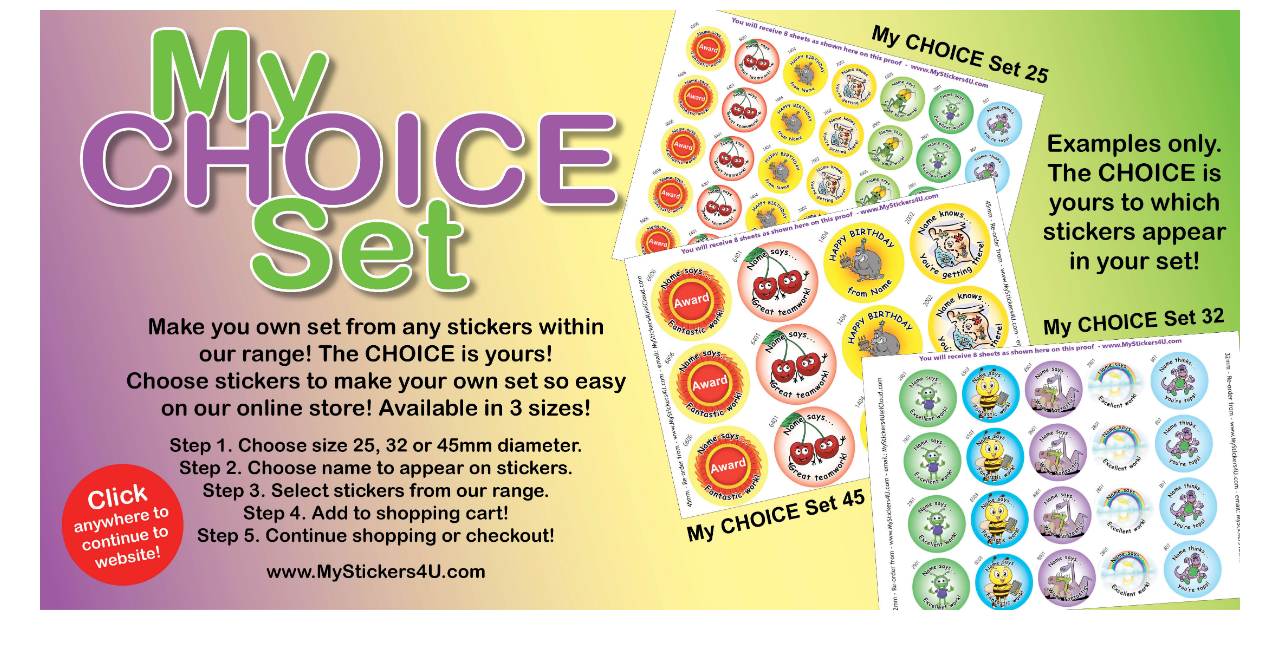

--- FILE ---
content_type: text/html; charset=utf-8
request_url: https://mystickers4u.com/g/1263869/my-choice-set.html
body_size: 2296
content:


<!DOCTYPE html PUBLIC "-//W3C//DTD XHTML 1.0 Transitional//EN" "http://www.w3.org/TR/xhtml1/DTD/xhtml1-transitional.dtd">
<html xmlns="http://www.w3.org/1999/xhtml" xmlns:og="http://ogp.me/ns#" xmlns:fb="https://www.facebook.com/2008/fbml">
<head data-page-type="CustomPages">
    <meta name="viewport" content="width=device-width" />
    <title>My CHOICE Set</title>

    <meta name='geo.country' content='AU' />
<meta name='country' content='Australia' />
<meta name='state' content='NSW' />
<meta name='city' content='NORAVILLE' />
<meta name='zipcode' content='2263' />



<meta name='Keywords' content='Stickers Teacher Teachers Personalised Reward Merit
Personalised personalised stickers teacher teachers education reward encourage dance dancing stickers swimming swim ' />
<meta name='Description' content='Personalised Reward Stickers for Teachers' />

<title>MyStickers4U</title>
    


    <script data-script-type='inline' >var loadDeferredStyles=function(n,t){var i=window.requestAnimationFrame||window.mozRequestAnimationFrame||window.webkitRequestAnimationFrame||window.msRequestAnimationFrame,r=function(n,t){var i=document.createElement("link"),r;i.rel="stylesheet";i.type="text/css";i.href=t;r=document.getElementById(n);r.parentElement.replaceChild(i,r)};i?i(function(){window.setTimeout(function(){r(n,t)},0)}):window.addEventListener("load",function(){r(n,t)})}</script>

<link href="/css/all?v=JX6CrBWIVi3unpm5VxcJCeIsC9N-rbF2r3Q2CY13gs01" rel="stylesheet"/>

                <link rel="stylesheet" type="text/css" href="https://mystickers4u.com/css/style.CustomPages.css?sd=57345a434e727051367259615a53536842554676372f346c366e54697a45436437644b77336155575451484c682b734c666474517567324f4668425352387147" />


    
</head>
<body>
    <div id="pnlMain" class="MainOut CustomPages SplashPage">
        <div id="divHeaderOutside">
        </div>
        <div class="MainIn">
            <table class="Main" width="100%" cellpadding="0" cellspacing="0">
                <tr>
                    <td>
                        <table id="tblMain" cellspacing="0" cellpadding="0" border="0" runat="server" style="width: 100%; min-height: 400px;">
                            <tr>
                                <td valign="top" id="tdMiddle" class="CenterColumn">
                                    <div class="CenterColumnContainer">
                                        <table id="tblMiddle" style="width: 100%;" cellspacing="10" cellpadding="0" border="0">
                                            <tr>
                                                <td id="tdCenter">
                                                    <div class="CenterSectionOut">
                                                        <div class="CenterSectionIn">
                                                            <table class="CenterSection" style="width:100%;" cellpadding="0" cellspacing="0">
                                                                <tr style="vertical-align: top;" class="verticalWidgetContainer">
                                                                    <td>
                                                                        
<style type="text/css">
    .CenterSection .CenterSectionWidget .CustomPage .wWrapperOut {
        margin-top: 0px !important;
    }
</style>
<script type="text/javascript">
    var landingQueryString = "?customPageID=1263869";
</script>

<div class="w10 CenterSectionWidget ">
    <div class="CustomPage " style="">
        <div class="wWrapperOut">
            <div class="wWrapperIn">
                <table class="wWrapper" width="100%" border="0" cellpadding="0" cellspacing="0">
                    <tbody>
                        <tr>
                            <td>
                                <div class="wCenterOut">
                                    <div class="wCenterIn">
                                        <div class="wCenter">
                                
    <div class="CustomPageBody"><a href="/g/1261436/.html"><img alt="" height="600" src="https://static.shop033.com/resources/41/170305/Image/My%20CHOICE%20Set%20Splash.jpg" width="1200" /></a></div>
                                        </div>
                                    </div>
                                </div>
                            </td>
                        </tr>
                    </tbody>
                </table>
            </div>
        </div>
    </div>
</div>

                                                                    </td>
                                                                </tr>
                                                            </table>
                                                        </div>
                                                    </div>
                                                </td>
                                            </tr>
                                        </table>
                                    </div>
                                </td>
                            </tr>
                        </table>
                    </td>
                </tr>
            </table>
        </div>
        <div id="divFooterOutside">
        </div>
    </div>
</body>
</html>
<!-- Searching for the site host by hostname in repo	0.423	0.423-->
<!-- Getting SiteHost	0.0259	0.4489-->
<!-- Creating new session	2.5275	2.5275-->
<!-- Getting Session	2.3408	5.3172-->
<!-- Searching for the secure host in repo	0.0049	0.0049-->
<!-- Getting SecureHost	0.002	0.0069-->
<!-- Searching for the site in repo	0.5711	0.5711-->
<!-- Getting Site	0.0047	0.5758-->
<!-- Finding Country using Ip2Country	8.6476	8.6476-->
<!-- Updating session	2.5399	2.5399-->
<!-- Updating session	2.6381	2.6381-->
<!-- Updating session	0.0208	2.6589-->
<!-- Updating session	2.4986	2.4986-->
<!-- Updating session	0.0226	2.5212-->
<!-- Getting RequestParameters	1.2832	17.6508-->
<!-- Convertion to ThemeFacade	0.2853	0.2853-->
<!-- Getting ThemeFacade	0.141	0.4263-->
<!-- Getting OrderFacade	4.4295	4.4295-->
<!-- Getting AshopContext	0.6223	29.0288-->
<!-- Page: Custom Page	15.781	44.8098-->
<!-- useRenderCriticalCSS	0.0024	0.0024-->
<!-- OutputCache: GetById	0.0698	0.0698-->
<!-- OutputCache: GetById	0.0546	0.0546-->
<!-- OutputCacheAttribute.OnActionExecuting	0.0597	0.1841-->
<!-- Widget: SeoInfo	0.0046	0.0046-->
<!-- OutputCache: Update	4.3829	4.3829-->
<!-- OutputCacheAttribute.ExecuteCallback	0.0421	4.425-->
<!-- LoadBundleContent(~/js/loadDeferredStyles)	0.002	0.002-->
<!-- InlineScriptFromBundle(~/js/loadDeferredStyles)	0.007	0.009-->
<!-- CssUrlByFileName	0.0226	0.0226-->
<!-- Total Time: 51.6053 ms.-->


--- FILE ---
content_type: text/css; charset=utf-8
request_url: https://mystickers4u.com/css/style.CustomPages.css?sd=57345a434e727051367259615a53536842554676372f346c366e54697a45436437644b77336155575451484c682b734c666474517567324f4668425352387147
body_size: 2941
content:
.wButton{border-radius:0; -webkit-border-radius: 4px; -moz-border-radius: 4px; -khtml-border-radius: 4px; border-width:0 !important; font-size:100% !important; padding:3px; -webkit-transition: background-color 0.4s ease; -moz-transition: background-color 0.4s ease; -o-transition: background-color 0.4s ease; transition: background-color 0.4s ease;}.wHeader{padding: 8px 0; font-size: 16px; font-weight: bold;}.Section1 .wHeader{text-align:center;}.Section5 .wHeader{padding-left: 10px;}.wWrapper{padding:0px;}.Section8 .wWrapper{padding:10px;}.wWrapperOut{border-radius:4px; -webkit-border-radius: 4px; -moz-border-radius: 4px; -khtml-border-radius: 4px;}.wCenter{padding:0px !important;}.LeftSection .wCenter, .RightSection .wCenter{ padding:0px 12px !important;}.Section1 .ShoppingCart{ position:absolute; right:0; top:0;}.Section1 .MemberBox{ position:absolute; left:0; top:0;}.Section1 .ShoppingCart .wCenter, .Section1 .MemberBox .wCenter{ padding:0px 10px 10px 10px !important;}.Section1 .CustomMenu ul, .Section1 .CustomPagesMenu ul, .Section1 .Categories ul, .Section1 .Brands ul{ float:right;}.Section1 .CustomMenu ul a, .Section1 .CustomPagesMenu ul a, .Section1 .Categories ul a, .Section1 .Brands ul a{padding: 6px 10px; display: block; -webkit-transition: background-color 0.4s ease; -moz-transition: background-color 0.4s ease; -o-transition: background-color 0.4s ease; transition: background-color 0.4s ease; margin: 0 3px;}.Section1 .ShoppingCart .wButton{font-size: 11px !important; padding: 4px 5px;}.Section1 .ShoppingCart br, .Section1 .ShoppingCart .CalculateShippingLink{ display:none;}.Section2 .CustomMenu ul li, .Section2 .CustomPagesMenu ul li, .Section2 .Categories ul i, .Section2 .Brands ul li{-webkit-transition: all 0.3s ease-in-out; -moz-transition: all 0.3s ease-in-out; -o-transition: all 0.3s ease-in-out; transition: all 0.3s ease-in-out;}.Section2 .CustomMenu ul a, .Section2 .CustomPagesMenu ul a, .Section2 .Brands ul a{padding: 6px 10px 6px 10px; display:block; font-size:12px; -webkit-transition: all 0.3s ease-in-out; -moz-transition: all 0.3s ease-in-out; -o-transition: all 0.3s ease-in-out; transition: all 0.3s ease-in-out;}.Section2 .Categories ul a{padding: 12px 14px 12px 14px; display:block; font-size:15px; font-weight:bold; -webkit-transition: all 0.3s ease-in-out; -moz-transition: all 0.3s ease-in-out; -o-transition: all 0.3s ease-in-out; transition: all 0.3s ease-in-out;}.Section2 .CustomMenu ul li, .Section2 .CustomPagesMenu ul li, .Section2 .Brands ul li{padding: 0 3px 0 0; background-image:url(//static.shop033.com/resources/63/1000035/picture/F9/83244793.png); background-position:right center; background-repeat:no-repeat; display:block;}.Section2 .Categories ul li{ padding: 0 3px 0 0; background-image:url(//static.shop033.com/resources/63/1000035/picture/99/83218073.png); background-position:right center; background-repeat:no-repeat; display:block;}.Section2 .CustomMenu ul li.last, .Section2 .CustomPagesMenu ul li.last, .Section2 .Categories ul li.last, .Section2 .Brands ul li.last, .Section2 .CustomMenu ul li ul li, .Section2 .CustomPagesMenu ul li ul li, .Section2 .Categories ul li ul li, .Section2 .Brands ul li ul li{background-image:none;}.Section2 .CustomMenu ul ul, .Section2 .CustomPagesMenu ul ul, .Section2 .Categories ul ul, .Section2 .Brands ul ul{box-shadow: 3px 3px 6px rgba(0,0,0,0.3); -moz-box-shadow: 3px 3px 6px rgba(0,0,0,0.3); -webkit-box-shadow: 3px 3px 6px rgba(0,0,0,0.3);}.Section2 .CustomMenu ul li ul a, .Section2 .Categories ul li ul a{padding:7px 12px; display:block; font-size:12px; font-weight:400;}.Section2 .CustomMenu ul li ul a:hover, .Section2 .Categories ul li ul a:hover{background-image:url(//static.shop033.com/resources/63/1000035/picture/6C/83000428.png); background-position: left center; background-repeat:no-repeat;}.LeftSection .CustomMenu ul a, .LeftSection .CustomPagesMenu ul a, .LeftSection .Categories ul a, .LeftSection .Brands ul a, .RightSection .CustomMenu ul a, .RightSection .CustomPagesMenu ul a, .RightSection .Categories ul a, .RightSection .Brands ul a{ padding:5px 0; display:block;}.DataViewItem{ border:1px solid #ddd; margin:5px; padding:10px;}.DataViewItemOurPrice{font-size: 150%;}.DataViewItemThumbnailImage{ margin-bottom:10px;}.RecentBlogPosts .recent-blog-timestamp, .RecentBlogPosts .recent-blog-title, .RecentBlogPosts .recent-blog-description{ float: left; width: 100%; display: block;}.Section8 .CustomPagesMenu ul a{padding: 5px 0; display: block; border-bottom: 1px solid #f0f0f0;}.Section8 .CustomPagesMenu ul li.last a{border-bottom: 0px solid #f0f0f0;}.Newsletter .wTextField{margin-bottom: 5px; width: 94%; padding: 5px; border-radius: 4px; border: 1px solid #ccc; outline: none;}.RecentBlogPosts .recent-blog-item{padding-bottom: 14px; padding-left: 0; float: left;}.RecentBlogPosts .recent-blog-timestamp{ font-style: italic;}.RecentBlogPosts .recent-blog-title{margin: 1px 0;}.NewProducts .DataViewItem, .BestSellers .DataViewItem{ background-color: #fff;} body{font-family: Arial; font-size: 14px; color: rgb(68,68,68); background-color: transparent; margin: 0 0 0 0;}table,td,tr,div,span,p{font-family:Arial} a{color: rgb(68,68,68); text-decoration: none;}a:hover{color: rgb(68,68,68); text-decoration: none;}a:visited{color: rgb(68,68,68);}.Categories .dropdown-vertical ul, .Categories .list-vertical ul, .Brands ul, .CustomPagesMenu .dropdown-vertical ul, .CustomPagesMenu .list-vertical ul, .CustomMenu .dropdown-vertical ul, .CustomMenu .list-vertical ul{list-style-position: outside;list-style-type: none;padding: 0;18px;margin-top: 0px;margin-bottom: 0px;} .wTextField{font-family: Arial; font-size: 14px;}select{font-family: Arial; font-size: 14px;}.wWrapperOut, .wWrapperIn, .wWrapperContent{padding: 0px; position: relative;} .wHeaderOut, .wHeaderIn, .wHeaderContent{padding: 0px; position: relative;} .wFooterOut, .wFooterIn, .wFooterContent{padding: 0px; position: relative;} .LeftColumn{width: 30px;}.RightColumn{width: 30px;}.Main{width: 1200px; border: 0 solid rgb(237,234,221); background-color: transparent; alignment: center; margin-left: auto; margin-right: auto; -moz-border-radius: 5px; -webkit-border-radius: 5px; -khtml-border-radius: 5px; border-radius: 5px; behavior: url('/css/ie-css3.htc');}.AshopLinkItem{width: 1200px;}.HeaderSection{border: 0 solid rgb(255,255,255); background-color: rgb(236,249,214);}.HeaderSection .HeaderSectionWidget .wWrapperOut{margin: 20px 0 20px 0; background-color: transparent;}.HeaderSectionWidget li:hover{background-color: transparent;}.HeaderSectionWidget .dropdown li li{background-color: transparent;}.HeaderSectionWidget .dropdown li li a:hover{background-color: rgb(255,255,255);}.HeaderSection .HeaderSectionWidget .wHeaderOut{background-color: transparent;}.HeaderSection .HeaderSectionWidget .wFooterOut{background-color: transparent;}.FooterSection{border: 0 solid rgb(255,255,255); background-color: rgb(108,108,108); -moz-border-radius: 4px; -webkit-border-radius: 4px; -khtml-border-radius: 4px; border-radius: 4px; behavior: url('/css/ie-css3.htc');}.FooterSection .FooterSectionWidget .wWrapperOut{margin: 10px 10px 10px 10px; background-color: transparent;}.FooterSectionWidget li:hover{background-color: transparent;}.FooterSectionWidget .dropdown li li{background-color: transparent;}.FooterSectionWidget .dropdown li li a:hover{background-color: rgb(255,255,255);}.FooterSection .FooterSectionWidget .wHeaderOut{background-color: transparent;}.FooterSection .FooterSectionWidget .wFooterOut{background-color: transparent;}.CenterSection{border: 0 solid rgb(0,0,0); background-color: rgb(255,255,255); -moz-border-radius: 4px; -webkit-border-radius: 4px; -khtml-border-radius: 4px; border-radius: 4px; behavior: url('/css/ie-css3.htc');}.CenterSection .CenterSectionWidget .wWrapperOut{margin: 10px 10px 10px 10px; background-color: transparent;}.CenterSectionWidget li:hover{background-color: transparent;}.CenterSectionWidget .dropdown li li{background-color: transparent;}.CenterSectionWidget .dropdown li li a:hover{background-color: rgb(255,255,255);}.CenterSection .CenterSectionWidget .wHeaderOut{background-color: transparent;}.CenterSection .CenterSectionWidget .wFooterOut{background-color: transparent;}.LeftColumn{background-color: transparent;}.LeftSection{border: 0 solid rgb(248,248,248); background-color: transparent;}.LeftSection .LeftSectionWidget .wWrapperOut{margin: 5px 5px 5px 5px; background-color: rgb(255,255,255);}.LeftSectionWidget li:hover{background-color: rgb(249,248,244);}.LeftSectionWidget .dropdown li li{background-color: rgb(249,248,244);}.LeftSectionWidget .dropdown li li a:hover{background-color: rgb(255,255,255);}.LeftSection .LeftSectionWidget .wHeaderOut{background-color: rgb(238,234,222);}.LeftSection .LeftSectionWidget .wFooterOut{background-color: rgb(238,234,222);}.Section1{border: 0 solid transparent;}.Section1 .Section1Widget .wWrapperOut{margin: 0 0 0 0; background-color: rgb(253,253,251);}.Section1Widget li:hover{background-color: transparent;}.Section1Widget .dropdown li li{background-color: transparent;}.Section1Widget .dropdown li li a:hover{background-color: rgb(253,253,251);}.Section1 .Section1Widget .wHeaderOut{background-color: rgb(226,220,203);}.Section1 .Section1Widget .wFooterOut{background-color: rgb(226,220,203);}.Section2{border: 0 solid transparent; background-color: rgb(166,101,252);}.Section2 .Section2Widget .wWrapperOut{margin: 0 0 0 0; background-color: rgb(253,253,251);}.Section2Widget li:hover{background-color: rgb(249,248,244);}.Section2Widget .dropdown li li{background-color: rgb(249,248,244);}.Section2Widget .dropdown li li a:hover{background-color: rgb(253,253,251);}.Section2 .Section2Widget .wFooterOut{background-color: rgb(237,234,221);}.Section5{border: 0 solid rgb(255,255,255); background-color: rgb(255,255,255); -moz-border-radius: 4px; -webkit-border-radius: 4px; -khtml-border-radius: 4px; border-radius: 4px; behavior: url('/css/ie-css3.htc');}.Section5 .Section5Widget .wWrapperOut{margin: 0 0 0 0; background-color: rgb(249,248,243);}.Section5Widget li:hover{background-color: rgb(249,248,244);}.Section5Widget .dropdown li li{background-color: rgb(249,248,244);}.Section5Widget .dropdown li li a:hover{background-color: rgb(249,248,243);}.Section5 .Section5Widget .wHeaderOut{background-color: rgb(225,220,202);}.Section5 .Section5Widget .wFooterOut{background-color: rgb(225,220,202);}.HeaderSection .w-1 .wWrapperOut{border: 0 solid rgb(0,0,0);}.FooterSection .w-2 .wWrapperOut{border: 0 solid rgb(0,0,0);}.CenterSection .w3 .wWrapperOut{border: 0 solid rgb(0,0,0);}.CenterSection .w10 .wWrapperOut{border: 0 solid rgb(0,0,0);}.w105 .wButton, .w105 a.wButton, .w105 a.wButton:visited{background-color: rgb(153,45,192); ;}.w105 .wButton:hover, .w105 .wButton.hover, .w105 a.wButton:hover{background-color: rgb(127,170,54); ;}.w105 .wButton:active, .w105 a.wButton:active{background-color: rgb(68,68,68); ;}.Section1 .w105{width: 150px; alignment: right; margin-left: auto; margin-right: 0;}.Section1 .w105 .wWrapperOut{border: 0 solid rgb(0,0,0); background-color: rgb(236,249,214);}.Section1 .w105 .wWrapper{color: rgb(153,45,192);}.w105 a{color: rgb(153,45,192);}.w105 a:hover{color: rgb(153,45,192);}.w105 a:visited{color: rgb(153,45,192);}.Section1 .w105 .wHeaderOut{background-color: rgb(236,249,214);}.Section1 .w105 .wHeader{color: rgb(153,45,192);}.Section1 .w110{width: 150px; alignment: right; margin-left: auto; margin-right: 0;}.Section1 .w110 .wWrapperOut{border: 0 solid rgb(0,0,0); background-color: rgb(236,249,214);}.Section1 .w110 .wWrapperIn{background-image: url(//static.shop033.com/resources/41/170305/picture/66/86477158.png); background-repeat: repeat-x; background-position: left top;}.Section1 .w110 .wWrapper{color: rgb(153,45,192);}.w110 a{color: rgb(153,45,192);}.w110 a:hover{color: rgb(153,45,192);}.w110 a:visited{color: rgb(153,45,192);}.Section1 .w110 .wHeaderOut{background-color: rgb(236,249,214);}.Section1 .w110 .wHeader{color: rgb(153,45,192);}.Section2 .w114{width: 1050px; alignment: center; margin-left: auto; margin-right: auto;}.Section2 .w114 .wWrapperOut{border: 0 solid rgb(255,255,255); background-color: rgb(166,101,252);}.Section2 .w114 .wWrapper{color: rgb(255,255,255);}.w114 a{color: rgb(255,255,255);}.w114 a:hover{color: rgb(255,255,255);}.w114 a:visited{color: rgb(255,255,255);}.w114 li:hover{background-color: rgb(153,45,192);}.w114 .dropdown li li{background-color: rgb(153,45,192);}.w114 li:hover{color: rgb(213,235,125);}.w114 li:hover a{color: rgb(213,235,125);}.w114 .dropdown li li{color: rgb(213,235,125);}.w114 .dropdown li li a:hover{background-color: rgb(166,101,252);}.Section2 .w114 .wHeaderOut{background-color: transparent;}.Section2 .w114 .wHeader{color: rgb(0,0,0);}.w125 .wButton, .w125 a.wButton, .w125 a.wButton:visited{;}.w125 .wButton:hover, .w125 .wButton.hover, .w125 a.wButton:hover{;}.w125 .wButton:active, .w125 a.wButton:active{;}.Section2 .w125 .wWrapperOut{border: 0 solid rgb(236,249,214); background-color: rgb(236,249,214);}.Section2 .w125 .wHeaderOut{background-color: rgb(255,255,255);}.LeftSection .w165{width: 190px; alignment: left; margin-left: 0; margin-right: auto;}.LeftSection .w165 .wWrapperOut{background-color: rgb(232,246,185);}.LeftSection .w165 .wHeaderOut{background-color: rgb(131,171,0);}.LeftSection .w165 .wHeader{color: rgb(255,255,255);}.wButton, a.wButton, a.wButton:visited{background-color: rgb(127,170,54); ; color: rgb(255,255,255);}.wButton:hover, .wButton.hover, a.wButton:hover{background-color: rgb(110,108,100); ; color: rgb(255,255,255);}.wButton:active, a.wButton:active{background-color: rgb(68,68,68); ; color: rgb(255,255,255);}.BreadCrumbHolder{color: rgb(127,170,54);} table, td, tr, div, span, p, input, select, button{font-family: 'Roboto', sans-serif !important;}.CenterColumn{ background-color: transparent !important;}.CenterSection{ border-radius: 4px; -webkit-border-radius: 4px; -moz-border-radius: 4px; -khtml-border-radius: 4px;}.HeaderSection .HeaderSectionWidget .wWrapperOut{min-height: 53px;}.Section1Out{right: 0; top: 0; width: 100%;}.FeaturedProductsTitle{padding: 10px; font-size: 26px; font-weight: 300; text-align: center;}.Section8Column{ padding-top:10px;}.Section3, .Section4, .Section5, .Section6, .Section7, .Section8{ margin-bottom:10px;}.text-variant{font-size: 14px; width: 250px; margin-top: 5px; text-indent: 5px; height: 30px;}
/* Last Modified 10/31/2025 12:42:20 AM */